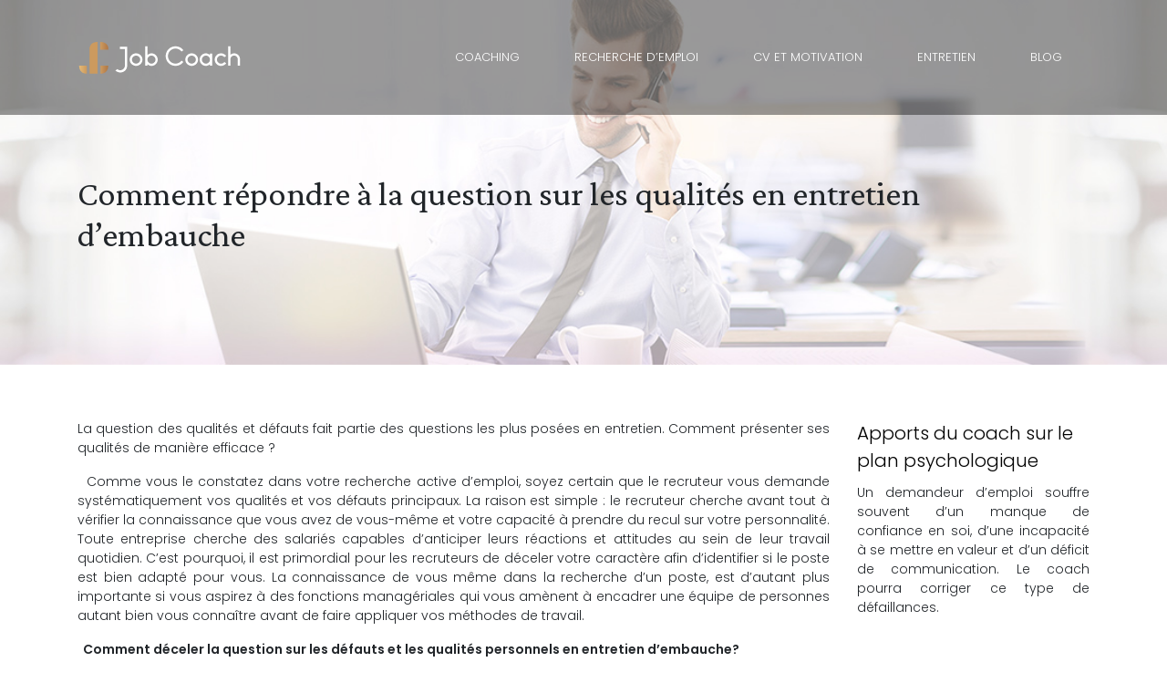

--- FILE ---
content_type: text/html; charset=UTF-8
request_url: https://www.jobcoach.fr/comment-repondre-a-la-question-sur-les-qualites-en-entretien-d-embauche/
body_size: 11922
content:
<!DOCTYPE html>
<html>
<head lang="fr-FR">
<meta charset="UTF-8">
<meta name="viewport" content="width=device-width">
<link rel="shortcut icon" href="https://www.jobcoach.fr/wp-content/uploads/2018/09/favicon-jobcoach.png" /><link val="default" ver="v 3.19.5" />
<meta name='robots' content='max-image-preview:large' />
<link rel='dns-prefetch' href='//stackpath.bootstrapcdn.com' />
<title></title><meta name="description" content=""><link rel="alternate" title="oEmbed (JSON)" type="application/json+oembed" href="https://www.jobcoach.fr/wp-json/oembed/1.0/embed?url=https%3A%2F%2Fwww.jobcoach.fr%2Fcomment-repondre-a-la-question-sur-les-qualites-en-entretien-d-embauche%2F" />
<link rel="alternate" title="oEmbed (XML)" type="text/xml+oembed" href="https://www.jobcoach.fr/wp-json/oembed/1.0/embed?url=https%3A%2F%2Fwww.jobcoach.fr%2Fcomment-repondre-a-la-question-sur-les-qualites-en-entretien-d-embauche%2F&#038;format=xml" />
<style id='wp-img-auto-sizes-contain-inline-css' type='text/css'>
img:is([sizes=auto i],[sizes^="auto," i]){contain-intrinsic-size:3000px 1500px}
/*# sourceURL=wp-img-auto-sizes-contain-inline-css */
</style>
<style id='wp-block-library-inline-css' type='text/css'>
:root{--wp-block-synced-color:#7a00df;--wp-block-synced-color--rgb:122,0,223;--wp-bound-block-color:var(--wp-block-synced-color);--wp-editor-canvas-background:#ddd;--wp-admin-theme-color:#007cba;--wp-admin-theme-color--rgb:0,124,186;--wp-admin-theme-color-darker-10:#006ba1;--wp-admin-theme-color-darker-10--rgb:0,107,160.5;--wp-admin-theme-color-darker-20:#005a87;--wp-admin-theme-color-darker-20--rgb:0,90,135;--wp-admin-border-width-focus:2px}@media (min-resolution:192dpi){:root{--wp-admin-border-width-focus:1.5px}}.wp-element-button{cursor:pointer}:root .has-very-light-gray-background-color{background-color:#eee}:root .has-very-dark-gray-background-color{background-color:#313131}:root .has-very-light-gray-color{color:#eee}:root .has-very-dark-gray-color{color:#313131}:root .has-vivid-green-cyan-to-vivid-cyan-blue-gradient-background{background:linear-gradient(135deg,#00d084,#0693e3)}:root .has-purple-crush-gradient-background{background:linear-gradient(135deg,#34e2e4,#4721fb 50%,#ab1dfe)}:root .has-hazy-dawn-gradient-background{background:linear-gradient(135deg,#faaca8,#dad0ec)}:root .has-subdued-olive-gradient-background{background:linear-gradient(135deg,#fafae1,#67a671)}:root .has-atomic-cream-gradient-background{background:linear-gradient(135deg,#fdd79a,#004a59)}:root .has-nightshade-gradient-background{background:linear-gradient(135deg,#330968,#31cdcf)}:root .has-midnight-gradient-background{background:linear-gradient(135deg,#020381,#2874fc)}:root{--wp--preset--font-size--normal:16px;--wp--preset--font-size--huge:42px}.has-regular-font-size{font-size:1em}.has-larger-font-size{font-size:2.625em}.has-normal-font-size{font-size:var(--wp--preset--font-size--normal)}.has-huge-font-size{font-size:var(--wp--preset--font-size--huge)}.has-text-align-center{text-align:center}.has-text-align-left{text-align:left}.has-text-align-right{text-align:right}.has-fit-text{white-space:nowrap!important}#end-resizable-editor-section{display:none}.aligncenter{clear:both}.items-justified-left{justify-content:flex-start}.items-justified-center{justify-content:center}.items-justified-right{justify-content:flex-end}.items-justified-space-between{justify-content:space-between}.screen-reader-text{border:0;clip-path:inset(50%);height:1px;margin:-1px;overflow:hidden;padding:0;position:absolute;width:1px;word-wrap:normal!important}.screen-reader-text:focus{background-color:#ddd;clip-path:none;color:#444;display:block;font-size:1em;height:auto;left:5px;line-height:normal;padding:15px 23px 14px;text-decoration:none;top:5px;width:auto;z-index:100000}html :where(.has-border-color){border-style:solid}html :where([style*=border-top-color]){border-top-style:solid}html :where([style*=border-right-color]){border-right-style:solid}html :where([style*=border-bottom-color]){border-bottom-style:solid}html :where([style*=border-left-color]){border-left-style:solid}html :where([style*=border-width]){border-style:solid}html :where([style*=border-top-width]){border-top-style:solid}html :where([style*=border-right-width]){border-right-style:solid}html :where([style*=border-bottom-width]){border-bottom-style:solid}html :where([style*=border-left-width]){border-left-style:solid}html :where(img[class*=wp-image-]){height:auto;max-width:100%}:where(figure){margin:0 0 1em}html :where(.is-position-sticky){--wp-admin--admin-bar--position-offset:var(--wp-admin--admin-bar--height,0px)}@media screen and (max-width:600px){html :where(.is-position-sticky){--wp-admin--admin-bar--position-offset:0px}}

/*# sourceURL=wp-block-library-inline-css */
</style><style id='global-styles-inline-css' type='text/css'>
:root{--wp--preset--aspect-ratio--square: 1;--wp--preset--aspect-ratio--4-3: 4/3;--wp--preset--aspect-ratio--3-4: 3/4;--wp--preset--aspect-ratio--3-2: 3/2;--wp--preset--aspect-ratio--2-3: 2/3;--wp--preset--aspect-ratio--16-9: 16/9;--wp--preset--aspect-ratio--9-16: 9/16;--wp--preset--color--black: #000000;--wp--preset--color--cyan-bluish-gray: #abb8c3;--wp--preset--color--white: #ffffff;--wp--preset--color--pale-pink: #f78da7;--wp--preset--color--vivid-red: #cf2e2e;--wp--preset--color--luminous-vivid-orange: #ff6900;--wp--preset--color--luminous-vivid-amber: #fcb900;--wp--preset--color--light-green-cyan: #7bdcb5;--wp--preset--color--vivid-green-cyan: #00d084;--wp--preset--color--pale-cyan-blue: #8ed1fc;--wp--preset--color--vivid-cyan-blue: #0693e3;--wp--preset--color--vivid-purple: #9b51e0;--wp--preset--gradient--vivid-cyan-blue-to-vivid-purple: linear-gradient(135deg,rgb(6,147,227) 0%,rgb(155,81,224) 100%);--wp--preset--gradient--light-green-cyan-to-vivid-green-cyan: linear-gradient(135deg,rgb(122,220,180) 0%,rgb(0,208,130) 100%);--wp--preset--gradient--luminous-vivid-amber-to-luminous-vivid-orange: linear-gradient(135deg,rgb(252,185,0) 0%,rgb(255,105,0) 100%);--wp--preset--gradient--luminous-vivid-orange-to-vivid-red: linear-gradient(135deg,rgb(255,105,0) 0%,rgb(207,46,46) 100%);--wp--preset--gradient--very-light-gray-to-cyan-bluish-gray: linear-gradient(135deg,rgb(238,238,238) 0%,rgb(169,184,195) 100%);--wp--preset--gradient--cool-to-warm-spectrum: linear-gradient(135deg,rgb(74,234,220) 0%,rgb(151,120,209) 20%,rgb(207,42,186) 40%,rgb(238,44,130) 60%,rgb(251,105,98) 80%,rgb(254,248,76) 100%);--wp--preset--gradient--blush-light-purple: linear-gradient(135deg,rgb(255,206,236) 0%,rgb(152,150,240) 100%);--wp--preset--gradient--blush-bordeaux: linear-gradient(135deg,rgb(254,205,165) 0%,rgb(254,45,45) 50%,rgb(107,0,62) 100%);--wp--preset--gradient--luminous-dusk: linear-gradient(135deg,rgb(255,203,112) 0%,rgb(199,81,192) 50%,rgb(65,88,208) 100%);--wp--preset--gradient--pale-ocean: linear-gradient(135deg,rgb(255,245,203) 0%,rgb(182,227,212) 50%,rgb(51,167,181) 100%);--wp--preset--gradient--electric-grass: linear-gradient(135deg,rgb(202,248,128) 0%,rgb(113,206,126) 100%);--wp--preset--gradient--midnight: linear-gradient(135deg,rgb(2,3,129) 0%,rgb(40,116,252) 100%);--wp--preset--font-size--small: 13px;--wp--preset--font-size--medium: 20px;--wp--preset--font-size--large: 36px;--wp--preset--font-size--x-large: 42px;--wp--preset--spacing--20: 0.44rem;--wp--preset--spacing--30: 0.67rem;--wp--preset--spacing--40: 1rem;--wp--preset--spacing--50: 1.5rem;--wp--preset--spacing--60: 2.25rem;--wp--preset--spacing--70: 3.38rem;--wp--preset--spacing--80: 5.06rem;--wp--preset--shadow--natural: 6px 6px 9px rgba(0, 0, 0, 0.2);--wp--preset--shadow--deep: 12px 12px 50px rgba(0, 0, 0, 0.4);--wp--preset--shadow--sharp: 6px 6px 0px rgba(0, 0, 0, 0.2);--wp--preset--shadow--outlined: 6px 6px 0px -3px rgb(255, 255, 255), 6px 6px rgb(0, 0, 0);--wp--preset--shadow--crisp: 6px 6px 0px rgb(0, 0, 0);}:where(.is-layout-flex){gap: 0.5em;}:where(.is-layout-grid){gap: 0.5em;}body .is-layout-flex{display: flex;}.is-layout-flex{flex-wrap: wrap;align-items: center;}.is-layout-flex > :is(*, div){margin: 0;}body .is-layout-grid{display: grid;}.is-layout-grid > :is(*, div){margin: 0;}:where(.wp-block-columns.is-layout-flex){gap: 2em;}:where(.wp-block-columns.is-layout-grid){gap: 2em;}:where(.wp-block-post-template.is-layout-flex){gap: 1.25em;}:where(.wp-block-post-template.is-layout-grid){gap: 1.25em;}.has-black-color{color: var(--wp--preset--color--black) !important;}.has-cyan-bluish-gray-color{color: var(--wp--preset--color--cyan-bluish-gray) !important;}.has-white-color{color: var(--wp--preset--color--white) !important;}.has-pale-pink-color{color: var(--wp--preset--color--pale-pink) !important;}.has-vivid-red-color{color: var(--wp--preset--color--vivid-red) !important;}.has-luminous-vivid-orange-color{color: var(--wp--preset--color--luminous-vivid-orange) !important;}.has-luminous-vivid-amber-color{color: var(--wp--preset--color--luminous-vivid-amber) !important;}.has-light-green-cyan-color{color: var(--wp--preset--color--light-green-cyan) !important;}.has-vivid-green-cyan-color{color: var(--wp--preset--color--vivid-green-cyan) !important;}.has-pale-cyan-blue-color{color: var(--wp--preset--color--pale-cyan-blue) !important;}.has-vivid-cyan-blue-color{color: var(--wp--preset--color--vivid-cyan-blue) !important;}.has-vivid-purple-color{color: var(--wp--preset--color--vivid-purple) !important;}.has-black-background-color{background-color: var(--wp--preset--color--black) !important;}.has-cyan-bluish-gray-background-color{background-color: var(--wp--preset--color--cyan-bluish-gray) !important;}.has-white-background-color{background-color: var(--wp--preset--color--white) !important;}.has-pale-pink-background-color{background-color: var(--wp--preset--color--pale-pink) !important;}.has-vivid-red-background-color{background-color: var(--wp--preset--color--vivid-red) !important;}.has-luminous-vivid-orange-background-color{background-color: var(--wp--preset--color--luminous-vivid-orange) !important;}.has-luminous-vivid-amber-background-color{background-color: var(--wp--preset--color--luminous-vivid-amber) !important;}.has-light-green-cyan-background-color{background-color: var(--wp--preset--color--light-green-cyan) !important;}.has-vivid-green-cyan-background-color{background-color: var(--wp--preset--color--vivid-green-cyan) !important;}.has-pale-cyan-blue-background-color{background-color: var(--wp--preset--color--pale-cyan-blue) !important;}.has-vivid-cyan-blue-background-color{background-color: var(--wp--preset--color--vivid-cyan-blue) !important;}.has-vivid-purple-background-color{background-color: var(--wp--preset--color--vivid-purple) !important;}.has-black-border-color{border-color: var(--wp--preset--color--black) !important;}.has-cyan-bluish-gray-border-color{border-color: var(--wp--preset--color--cyan-bluish-gray) !important;}.has-white-border-color{border-color: var(--wp--preset--color--white) !important;}.has-pale-pink-border-color{border-color: var(--wp--preset--color--pale-pink) !important;}.has-vivid-red-border-color{border-color: var(--wp--preset--color--vivid-red) !important;}.has-luminous-vivid-orange-border-color{border-color: var(--wp--preset--color--luminous-vivid-orange) !important;}.has-luminous-vivid-amber-border-color{border-color: var(--wp--preset--color--luminous-vivid-amber) !important;}.has-light-green-cyan-border-color{border-color: var(--wp--preset--color--light-green-cyan) !important;}.has-vivid-green-cyan-border-color{border-color: var(--wp--preset--color--vivid-green-cyan) !important;}.has-pale-cyan-blue-border-color{border-color: var(--wp--preset--color--pale-cyan-blue) !important;}.has-vivid-cyan-blue-border-color{border-color: var(--wp--preset--color--vivid-cyan-blue) !important;}.has-vivid-purple-border-color{border-color: var(--wp--preset--color--vivid-purple) !important;}.has-vivid-cyan-blue-to-vivid-purple-gradient-background{background: var(--wp--preset--gradient--vivid-cyan-blue-to-vivid-purple) !important;}.has-light-green-cyan-to-vivid-green-cyan-gradient-background{background: var(--wp--preset--gradient--light-green-cyan-to-vivid-green-cyan) !important;}.has-luminous-vivid-amber-to-luminous-vivid-orange-gradient-background{background: var(--wp--preset--gradient--luminous-vivid-amber-to-luminous-vivid-orange) !important;}.has-luminous-vivid-orange-to-vivid-red-gradient-background{background: var(--wp--preset--gradient--luminous-vivid-orange-to-vivid-red) !important;}.has-very-light-gray-to-cyan-bluish-gray-gradient-background{background: var(--wp--preset--gradient--very-light-gray-to-cyan-bluish-gray) !important;}.has-cool-to-warm-spectrum-gradient-background{background: var(--wp--preset--gradient--cool-to-warm-spectrum) !important;}.has-blush-light-purple-gradient-background{background: var(--wp--preset--gradient--blush-light-purple) !important;}.has-blush-bordeaux-gradient-background{background: var(--wp--preset--gradient--blush-bordeaux) !important;}.has-luminous-dusk-gradient-background{background: var(--wp--preset--gradient--luminous-dusk) !important;}.has-pale-ocean-gradient-background{background: var(--wp--preset--gradient--pale-ocean) !important;}.has-electric-grass-gradient-background{background: var(--wp--preset--gradient--electric-grass) !important;}.has-midnight-gradient-background{background: var(--wp--preset--gradient--midnight) !important;}.has-small-font-size{font-size: var(--wp--preset--font-size--small) !important;}.has-medium-font-size{font-size: var(--wp--preset--font-size--medium) !important;}.has-large-font-size{font-size: var(--wp--preset--font-size--large) !important;}.has-x-large-font-size{font-size: var(--wp--preset--font-size--x-large) !important;}
/*# sourceURL=global-styles-inline-css */
</style>

<style id='classic-theme-styles-inline-css' type='text/css'>
/*! This file is auto-generated */
.wp-block-button__link{color:#fff;background-color:#32373c;border-radius:9999px;box-shadow:none;text-decoration:none;padding:calc(.667em + 2px) calc(1.333em + 2px);font-size:1.125em}.wp-block-file__button{background:#32373c;color:#fff;text-decoration:none}
/*# sourceURL=/wp-includes/css/classic-themes.min.css */
</style>
<link rel='stylesheet' id='default-css' href='https://www.jobcoach.fr/wp-content/themes/factory-templates-3/style.css?ver=d3d991136778d67e043b9185391acf44' type='text/css' media='all' />
<link rel='stylesheet' id='bootstrap4-css' href='https://www.jobcoach.fr/wp-content/themes/factory-templates-3/css/bootstrap4/bootstrap.min.css?ver=d3d991136778d67e043b9185391acf44' type='text/css' media='all' />
<link rel='stylesheet' id='font-awesome-css' href='https://stackpath.bootstrapcdn.com/font-awesome/4.7.0/css/font-awesome.min.css?ver=d3d991136778d67e043b9185391acf44' type='text/css' media='all' />
<link rel='stylesheet' id='custom-post-css' href='https://www.jobcoach.fr/wp-content/themes/factory-templates-3/css/custom-post.css?ver=d3d991136778d67e043b9185391acf44' type='text/css' media='all' />
<link rel='stylesheet' id='aos-css' href='https://www.jobcoach.fr/wp-content/themes/factory-templates-3/css/aos.css?ver=d3d991136778d67e043b9185391acf44' type='text/css' media='all' />
<link rel='stylesheet' id='global-css' href='https://www.jobcoach.fr/wp-content/themes/factory-templates-3/css/global.css?ver=d3d991136778d67e043b9185391acf44' type='text/css' media='all' />
<link rel='stylesheet' id='style-css' href='https://www.jobcoach.fr/wp-content/themes/factory-templates-3/css/template.css?ver=d3d991136778d67e043b9185391acf44' type='text/css' media='all' />
<script type="text/javascript" src="https://www.jobcoach.fr/wp-content/themes/factory-templates-3/js/jquery.min.js?ver=d3d991136778d67e043b9185391acf44" id="jquery-js"></script>
<link rel="https://api.w.org/" href="https://www.jobcoach.fr/wp-json/" /><link rel="alternate" title="JSON" type="application/json" href="https://www.jobcoach.fr/wp-json/wp/v2/posts/6079" /><link rel="EditURI" type="application/rsd+xml" title="RSD" href="https://www.jobcoach.fr/xmlrpc.php?rsd" />
<link rel="canonical" href="https://www.jobcoach.fr/comment-repondre-a-la-question-sur-les-qualites-en-entretien-d-embauche/" />
<link rel='shortlink' href='https://www.jobcoach.fr/?p=6079' />

<script type="application/ld+json">
{
  "@context": "https://schema.org",
  "@graph": [
    {
      "@type": "WebSite",
      "@id": "https://www.jobcoach.fr/#website",
      "url": "https://www.jobcoach.fr",
      "name": "jobcoach",
      "inLanguage": "fr-FR",
      "publisher": { "@id": "https://www.jobcoach.fr/#organization" }
    },
    {
      "@type": "Organization",
      "@id": "https://www.jobcoach.fr/#organization",
      "name": "jobcoach",
      "url": "https://www.jobcoach.fr",
      "logo": {
        "@type": "ImageObject",
        "@id": "https://www.jobcoach.fr/#logo",
        "url": "https://www.jobcoach.fr"
      }
    },
    {
      "@type": "Person",
      "@id": "https://www.jobcoach.fr/author/jobcoach#person",
      "jobTitle": "Rédaction Web",
      "description": "",
      "name": "admin",
      "url": "https://www.jobcoach.fr/author/jobcoach",
      "image": {
        "@type": "ImageObject",
        "@id": "https://www.jobcoach.fr/author/jobcoach#image",
        "url": ""
      },
      "worksFor": { "@id": "https://www.jobcoach.fr/#organization" }    },
    {
      "@type": "WebPage",
      "@id": "https://www.jobcoach.fr/comment-repondre-a-la-question-sur-les-qualites-en-entretien-d-embauche/#webpage",
      "url": "https://www.jobcoach.fr/comment-repondre-a-la-question-sur-les-qualites-en-entretien-d-embauche/",
      "name": "",
      "description": "",
      "inLanguage": "fr-FR",
      "isPartOf": { "@id": "https://www.jobcoach.fr/#website" },
      "mainEntity": { "@id": "https://www.jobcoach.fr/comment-repondre-a-la-question-sur-les-qualites-en-entretien-d-embauche/#article" },
      "primaryImageOfPage": {
        "@type": "ImageObject",
        "@id": "https://www.jobcoach.fr/comment-repondre-a-la-question-sur-les-qualites-en-entretien-d-embauche/#primaryimage",
        "url": "",
        "width": ,
        "height":       },
      "breadcrumb": { "@id": "https://www.jobcoach.fr/comment-repondre-a-la-question-sur-les-qualites-en-entretien-d-embauche/#breadcrumb" },
      "datePublished": "2018-09-27T08:50:50+00:00"
        },
    {
      "@type": "article",
      "@id": "https://www.jobcoach.fr/comment-repondre-a-la-question-sur-les-qualites-en-entretien-d-embauche/#article",
      "mainEntityOfPage": {
        "@id": "https://www.jobcoach.fr/comment-repondre-a-la-question-sur-les-qualites-en-entretien-d-embauche/#webpage"
      },
      "headline": "Comment répondre à la question sur les qualités en entretien d’embauche",
      "url": "https://www.jobcoach.fr/comment-repondre-a-la-question-sur-les-qualites-en-entretien-d-embauche/",
      "wordCount": 1308,
      "articleSection": ["Entretien"],
      "description": "",
      "datePublished": "2018-09-27T08:50:50+00:00",
      "dateModified": "2018-09-27T08:50:50+00:00",
      "inLanguage": "fr-FR",
      "author": { "@id": "https://www.jobcoach.fr/author/jobcoach#person" },
      "publisher": { "@id": "https://www.jobcoach.fr/#organization" },
      "image": { "@id": "https://www.jobcoach.fr/comment-repondre-a-la-question-sur-les-qualites-en-entretien-d-embauche/#primaryimage" },
      "isPartOf": { "@id": "https://www.jobcoach.fr/#website" }    },
    {
      "@type": "BreadcrumbList",
      "@id": "https://www.jobcoach.fr/comment-repondre-a-la-question-sur-les-qualites-en-entretien-d-embauche/#breadcrumb",
      "itemListElement": [
        {
          "@type": "ListItem",
          "position": 1,
          "name": "Accueil",
          "item": "https://www.jobcoach.fr/"
        },
                  {
          "@type": "ListItem",
          "position": 2,
          "name": "Entretien",
          "item": "https://www.jobcoach.fr/entretien/"
          },
          {
          "@type": "ListItem",
          "position": 3,
          "name": "Comment répondre à la question sur les qualités en entretien d’embauche",
          "item": "https://www.jobcoach.fr/comment-repondre-a-la-question-sur-les-qualites-en-entretien-d-embauche/"
          }
            ]
    }
  ]
}
</script>


<meta name="google-site-verification" content="wXs-YpMY0Ng93EBkw10XQVzpkc7tosDgtGo2faLSseI" />
<meta name="google-site-verification" content="rV-F7PqwNRNXgMR81xxD_4e9vCw74GT73AaPrSCoAPk" />
<meta name="google-site-verification" content="evZXHlomL4y6g3Ykw3rPgztYWF09iMML7YBCc-h_2eU" />
<link rel="preconnect" href="https://fonts.googleapis.com">
<link rel="preconnect" href="https://fonts.gstatic.com" crossorigin>
<link href="https://fonts.googleapis.com/css2?family=Crimson+Pro&family=Poppins:wght@300;600&display=swap" rel="stylesheet"> <style type="text/css">
  
.default_color_background,.menu-bars{background-color : #ffb200 }
.default_color_text,a,h1 span,h2 span,h3 span,h4 span,h5 span,h6 span{color :#ffb200 }
.navigation li a,.navigation li.disabled,.navigation li.active a,.owl-dots .owl-dot.active span,.owl-dots .owl-dot:hover span{background-color: #ffb200;}
.block-spc{border-color:#ffb200}
.default_color_border{border-color : #ffb200 }
.fa-bars,.overlay-nav .close{color: #ffb200;}
nav li a:after{background-color: #ffb200;}
a{color : #ffb200 }
.archive h2 a{color :#333}
body:not(.home) .main-menu{position: absolute;}
.main-menu{box-shadow: none;-moz-box-shadow: none;-webkit-box-shadow: none;}
.main-menu.scrolling-down{-webkit-box-shadow: 0 2px 13px 0 rgba(0, 0, 0, .1);-moz-box-shadow: 0 2px 13px 0 rgba(0, 0, 0, .1);box-shadow: 0 2px 13px 0 rgba(0, 0, 0, .1);}   
nav li a{font-size:16px;}
nav li a{line-height:30px;}
nav li a{color:#fff!important;}
nav li:hover > a,.current-menu-item > a{color:#ffb200!important;}
.archive h1,.single h1{text-align:left!important;}
.archive .readmore{color:#fff;}
.archive .readmore{padding:8px 16px;}
.scrolling-down .logo-main{display: none;}
.scrolling-down .logo-sticky{display:inline-block;}
.single h2{font-size:25px!important}    
.single h3{font-size:23px!important}    
.single h4{font-size:21px!important}    
.single h5{font-size:20px!important}    
.single h6{font-size:19px!important}    
@media(max-width: 1024px){.main-menu.scrolling-down{position: fixed !important;}}
@import url('https://fonts.googleapis.com/css?family=Crimson+Text:400,600,700');
h1, h2, h3, h4{
font-family: 'Crimson Pro', serif;
}

/**************************Menu***********************/
li.current-menu-item {
    background: transparent;
}
.home  .navbar-nav>li>a{color: #fff;}
 .navbar-nav>li>a{
    color: #0b0b0b;
     font-size: 13px;
    font-weight: 400;
line-height:70px;
    padding: 0 10px;
-webkit-transition: all .3s ease-in-out;
    -moz-transition: all .3s ease-in-out;
    -o-transition: all .3s ease-in-out;
    -ms-transition: all .3s ease-in-out;
    transition: all .3s ease-in-out;
   font-family: 'Poppins', sans-serif;
    text-transform: uppercase;
}

.navbar-nav>li {
    list-style-type: none;
    position: relative;
    width: auto;
margin: 0 5px;
}
 .navbar-nav>.current-menu-item>a,  .navbar-nav>.current-menu-item>a:focus,  .navbar-nav>.current-menu-item>a:hover, .navbar-nav>li>a:hover {
        color: #e6ae4a;
}

/*********************************************************/
ins {
    font-family: Poppins;
    font-size: 48px;
    font-weight: 600;
    font-style: normal;
    letter-spacing: 2px;
    margin: 15px 5px ;
    text-decoration: none;
}
.scrolling-down .navbar-nav {
    margin-top: 0;
}
.theme_color{    color: #ffb200;}
a {
    color: #ffb200;
}
a:hover {
    color: #222;
}

.home .main-menu{
background:transparent;
}
.main-menu{
    background-color: #0006;
}
.home .main-menu.scrolling-down{
background: #000;
}
.main-menu.scrolling-down{
 background-color: #0006;
}
footer{
    padding-top: 100px;
    background-color: #f6f6f6;
}
.the-footer{padding-bottom: 60px;}
.search  .read-more, .archive  .read-more {
    padding: 11px 30px 11px;
    line-height: 24px;
    text-transform: capitalize;
    background: none;
    color: #222222;
    border: 2px solid #222222;
    font-size: 16px;
    font-weight: 700;
    border-radius: 50px;
    font-family: 'Arimo', sans-serif;
    transition: all 500ms ease;
}
.search  .read-more:hover, .archive  .read-more:hover {
    background: #ffb200;
    color: #ffffff;
    border-color: #ffb200;

}
.footer_copy {
background-color: #F6F6F6;
}
.Bloc1 p{font-weight:500;}
.color-text {
    font-weight: 700;
    color: #222222;
}
.service_top .content h3{
    font-size: 20px;
    line-height: 28px;
    font-weight: 500;
}
.serviceT{transition: all 500ms ease;}
.serviceT:hover{
    border-color: #ff6363!important;
}
.serviceT:hover .service_top .content h3{color:#ff6363!important;}


.sow-headline-container h3.sow-sub-headline{
font-weight: 700;
    letter-spacing: 8px;
    padding-bottom: 5px;
}
.serviceB{transition: all 1s ease 0s;}
.serviceB:hover{
    background: #ffffff!important;
    box-shadow: 0 0 20px 2px #c7c1c1!important;
}
.lsow-team-members .lsow-team-member .lsow-team-member-text .lsow-title{
    font-size: 17px;
    text-transform: none;
    margin-bottom: 40px!important;
}
.lsow-team-members .lsow-team-member .lsow-team-member-details {
    font-size: 14px;
    line-height: 24px;
    position: relative;
    border-radius: 15px;
    margin-top: 10px;
    padding: 50px 25px 20px;
    border: 1px solid #f2f2f2;
    transition: all 500ms ease;
}
.lsow-team-members .lsow-team-member .lsow-team-member-details:before {
    position: absolute;
    top: -25px;
    font-size: 80px;
    color: #e8e8e8;
    line-height: 80px;
    display: inline-block;
    padding: 10px;
    width: 50px;
    height: 50px;
    content: '';
    margin-left: -25px;
    border-radius: 50%;
    background: #ffffff;
    border: 1px solid #e8e8e8;
    transition: all 500ms ease;
left: 50%;
}
.lsow-team-members.lsow-style1 .lsow-team-member:hover .lsow-team-member-text .lsow-team-member-details{    border: 1px solid #ff6363!important;}
.lsow-team-members.lsow-style1 .lsow-team-member:hover .lsow-team-member-details:before {
 border: 1px solid #ff6363!important;
}
.home h3.widget-title{
font-size: 20px;
    color: #222;
    line-height: 35px;
    font-weight: 600;
}
/***************************************************************/
.text{margin-top: 2em;}
.content.dtc{
margin-bottom: 15px;
    border-bottom: 1px solid #fff;
}
.image-column:before {
    position: absolute;
    content: '';
    left: 0px;
    top: 0px;
    right: 0px;
    bottom: 0px;
    z-index: 10;
    outline: 2px dashed #ffffff;
    outline-offset: -20px;
}
.great .sow-headline-container h2.sow-sub-headline{
    letter-spacing: 2px;
font-style: italic;
}
.service_top .content h3{    font-weight: 600;}
.works .service_top{    text-align: left!important;}
.works .icon_image{
    width: 100px;
    height: 100px;
    line-height: 100px;
    border-radius: 100%;
    -webkit-border-radius: 100%;
    text-align: center;
    box-shadow: 0 11px 15px rgba(0,0,0,0.05);
    margin-bottom: 29px;
}
.works .service_top .content h3{ font-size: 18px; font-family: "Poppins";
    font-weight: 600;     letter-spacing: 1px;
margin: 10px 0; }
.imgMoving img{   box-shadow: 0 10px 30px rgba(0,0,0,0.2); }
.imgMoving2 img{   box-shadow: 0 10px 30px rgba(0,0,0,0.5);}
footer p.big{    color: #0b0b0b;
    text-align: left;
    font-family: Poppins;
    font-weight: 600;
    font-style: normal;
    font-size: 36px;
}
.subheader{
    min-height: 400px;
    max-height: 400px;
background-size: cover!important;
}
.archive .cat-title h1, .single .post-title h1{
    font-size: 36px;
    font-weight: 400;
    margin-bottom: 50px;
    color: #0b0b0b;
}
.single h2.cat-title{text-align:center;}
.archive  h2,.single h2.cat-title {
    font-weight: 600;
    font-size: 24px;
    letter-spacing: 1.5px;
    line-height: 30px;
    color: #0b0b0b;
    font-family: "Poppins";
}
.archive .post-content {
    min-height: auto;
}
.archive a:hover {
color: #e6ae4a;
}
.single .single-contenu,.single .section-post-related{padding: 40px 75px 0;}
.subheader {
background:#F7F6F4;
}
.image-hover-text p {height:100px !important;}
.lsow-testimonials-slider .lsow-testimonial-text i {
    color: #E6AE49;
    font-size: 24px;
}
.lsow-container .lsow-flex-control-nav li a, .lsow-container .lsow-flex-control-nav li a:hover {
    background: #E6AE49;
    border: 1px solid #E6AE49;
}
.lsow-testimonials-slider .lsow-testimonial-user .lsow-text .lsow-author-credentials {
    color: #E6AE49;
}
.post-archive-thumb {
    text-align: center;
}
.widget_sidebar {margin-bottom:40px;}
.widget_sidebar .sidebar-widget {
    font-size: 20px;
    color: #000;
    margin-bottom: 10px;
}
.single .post-data ul{padding: 0 0 0 15px;}
.single .blog-post-content{text-align:justify}
.single h2, .single h3, .single h4, .single h5, .single h6 {margin-top:15px;}
.single .blog-post-content img{padding:10px 0 15px;}
.nav-post-cat{padding-top:20px;}
.archive h1, .single h1 {   font-size: 38px;}</style>
</head>
<body class="wp-singular post-template-default single single-post postid-6079 single-format-standard wp-theme-factory-templates-3 catid-4 " style="">	
<div class="normal-menu menu-to-right main-menu fixed-top">	
<div class="container">

<nav class="navbar navbar-expand-xl pl-0 pr-0">

<a id="logo" href="https://www.jobcoach.fr">
<img class="logo-main" src="https://www.jobcoach.fr/wp-content/uploads/2018/09/logo-jobcoach.png" alt="logo">
<img class="logo-sticky" src="https://www.jobcoach.fr/wp-content/uploads/2018/09/logo-jobcoach.png" alt="logo"></a>
	


<button class="navbar-toggler" type="button" data-toggle="collapse" data-target="#navbarsExample06" aria-controls="navbarsExample06" aria-expanded="false" aria-label="Toggle navigation">
<span class="navbar-toggler-icon">
<div class="menu_btn">	
<div class="menu-bars"></div>
<div class="menu-bars"></div>
<div class="menu-bars"></div>
</div>
</span>
</button> 
<div class="collapse navbar-collapse" id="navbarsExample06">
<ul id="main-menu" class="navbar-nav ml-auto"><li id="menu-item-6152" class="menu-item menu-item-type-taxonomy menu-item-object-category"><a href="https://www.jobcoach.fr/coaching/">Coaching</a></li>
<li id="menu-item-6032" class="menu-item menu-item-type-taxonomy menu-item-object-category"><a href="https://www.jobcoach.fr/recherche-d-emploi/">Recherche d&#8217;emploi</a></li>
<li id="menu-item-6066" class="menu-item menu-item-type-taxonomy menu-item-object-category"><a href="https://www.jobcoach.fr/cv-et-motivation/">Cv et motivation</a></li>
<li id="menu-item-6088" class="menu-item menu-item-type-taxonomy menu-item-object-category current-post-ancestor current-menu-parent current-post-parent"><a href="https://www.jobcoach.fr/entretien/">Entretien</a></li>
<li id="menu-item-6100" class="menu-item menu-item-type-taxonomy menu-item-object-category"><a href="https://www.jobcoach.fr/blog/">Blog</a></li>
</ul></div>
</nav>
</div>
</div>
<div class="main">
	<div class="subheader" style="background-position:top;background-image:url(/wp-content/uploads/2018/09/cat-jobcoach-1.jpg);">
<div id="mask" style=""></div>	<div class="container"><h1 class="title">Comment répondre à la question sur les qualités en entretien d’embauche</h1></div>
</div>
<div class="container">
<div class="row">
<div class="post-data col-md-9 col-lg-9 col-xs-12">
<div class="blog-post-content">
<article>	
<p style="font-weight: 400;">La question des qualités et défauts fait partie des questions les plus posées en entretien. Comment présenter ses qualités de manière efficace ?<span id="more-6079"></span></p>
<p>  Comme vous le constatez dans votre recherche active d&#8217;emploi, soyez certain que le recruteur vous demande systématiquement vos qualités et vos défauts principaux. La raison est simple : le recruteur cherche avant tout à vérifier la connaissance que vous avez de vous-même et votre capacité à prendre du recul sur votre personnalité. Toute entreprise cherche des salariés capables d&rsquo;anticiper leurs réactions et attitudes au sein de leur travail quotidien. C&rsquo;est pourquoi, il est primordial pour les recruteurs de déceler votre caractère afin d&rsquo;identifier si le poste est bien adapté pour vous. La connaissance de vous même dans la recherche d&rsquo;un poste, est d&rsquo;autant plus importante si vous aspirez à des fonctions managériales qui vous amènent à encadrer une équipe de personnes autant bien vous connaître avant de faire appliquer vos méthodes de travail.</p>
<p><b><strong>  Comment déceler la question sur les défauts et les qualités personnels en entretien d&#8217;embauche?</strong></b></p>
<p>Cette question posée par le recruteur ou votre futur manager peut apparaître selon différentes formulations. Dans l&rsquo;ensemble, soyez prêts à présenter vos qualités et défauts lorsque le recruteur vous demande:</p>
<p>&#8211; Quels sont vos points forts ? Vos meilleurs atouts ? Vos forces et faiblesses ?</p>
<p>&#8211; Quelles sont vos 3 qualités essentielles ?</p>
<p>&#8211; Quel est votre principal échec ? Pourquoi ?</p>
<p>&#8211; Quel est votre meilleure victoire ? Pourquoi ?</p>
<p>&#8211; Êtes vous plutôt impassible ou au contraire émotif ?</p>
<p>Ce sont principalement avec ces mots clés que le recruteur vous demande de parler de vous et donc de définir vos qualité et failles personnelles.</p>
<p><b><strong>  Quelle préparation avant l&rsquo;entretien ?</strong></b></p>
<p>Cette question doit être scrupuleusement préparée car elle a presque 100% de chance d&rsquo;être posée en entretien.</p>
<p>Il faut préparer une liste complète de vos qualités et défauts et surtout trouver l&rsquo;argumentaire adéquat à chacun de vos points forts et de vos points faibles.</p>
<p>Pour dresser une liste complète et sincère de vos qualités et défauts, nous vous conseillons de vous <b><strong>aider de vos proches et leur demander ce qui vous caractérise le plus au quotidien.</strong></b> Aussi, recensez vos expériences professionnelles et particulièrement les  raisons de vos succès et échecs dans votre travail. Imaginez encore que si vous travailliez avec votre clone, qu&rsquo;est-ce qui vous dérangerait le plus?</p>
<p>Enfin, faîtes le point sur toutes les remarques que vous ont fait vos collègues et vos responsables et faîtes l&rsquo;effort de comprendre pourquoi ces remarques ont elle été prononcées sur vous et dans quel contexte.</p>
<p><b><strong>  Quelles sont les qualités appréciées des recruteurs?</strong></b></p>
<p>L&rsquo;idée dans cet article n&rsquo;est pas d&rsquo;inscrire chaque candidat dans une case ! Chacun a sa propre personnalité et l&rsquo;humain est bien trop riche pour faire de tels raccourcis ! Nous vous avons listé une synthèse des qualités principales pour vous aider à étoffer votre description de vous-même et la logique d&rsquo;argumentaire qu&rsquo;il faut préparer pour trouver un emploi. Le plus important est d&rsquo;être sincère donc pas la peine de citer toutes ces qualités si certaines ne vous correspondent pas du tout. Prenez les qualités qui se rapprochent le plus de vous et personnalisez le avec vos expériences personnelles. C&rsquo;est la clé pour réussir à cette question en entretien.</p>
<p><b><strong>&#8211; L’optimisme :</strong></b></p>
<p>Évoquer cette qualité revient à montrer que vous avez un regard enthousiaste sur les choses et que vous êtes prompt à développer, construire de nouveaux projets. C&rsquo;est donc un bon point pour prouver votre dynamisme et votre capacité à vous motiver par vous même.  Il est bien de vous appuyer sur une expérience réussie grâce à votre optimisme.</p>
<p><b><strong>&#8211; L’adaptabilité :</strong></b></p>
<p>Au vue des changements permanents au sein des entreprises, les candidats qui se montrent enthousiastes au changement sont plus appréciés que les personnes déstabilisées et réfractaires au changement de situation. Vous devez garder votre personnalité et montrer que vous n&rsquo;êtes pas une personne « lisse » qui ne se démarque pas ; seulement votre flexibilité et goût pour le changement novateur sont des atouts cruciaux pour un recruteur.</p>
<p><b><strong> &#8211; La curiosité :</strong></b></p>
<p>Montrer votre curiosité témoigne de votre ouverture aux autres et à ce qui vous entoure. Cette qualité montre aussi votre soif d&rsquo;apprendre sur tout pour vous perfectionner chaque jour. C&rsquo;est donc un véritable atout qui montre votre potentiel d&rsquo;évolutions au sein de l&rsquo;entreprise. Attention, à ne pas faire croire pour autant au recruteur que vous ne savez pas être dscret dans les situations où les informations doivent être tenues confidentielles pour des raisons stratégiques d&rsquo;entreprise.</p>
<p><b><strong>&#8211; Un bon communiquant :</strong></b></p>
<p>Avoir un bon relationnel passe par votre capacité à communiquer ! Et oui, vous devez en entreprise avant tout composer avec les autres et votre faculté à convaincre et écouter les avis de vos collègues vous démarqueront à coup sûr de vos concurrents au poste visé ! La communication est primordiale dans le monde professionnel : regardez tout simplement à quel point se développe le management par le reporting hebdomadaire si ce n&rsquo;est pas journalier. Les outils de communication sont tellement nombreux, mais pour autant votre capacité à nouer des contacts avec un vaste nombre de salariés différents et votre capacité à faire passer vos messages sont déterminants pour démontrer que vous êtes la personne à recruter.</p>
<p><b><strong>&#8211; La conviction :</strong></b></p>
<p>Croire en ce que l&rsquo;on fait est l&rsquo;un des atouts fort qui permet de rassurer le recruteur et lui donner confiance pour vous recruter. Sans surjouer bien évidemment, soyez confiant et vous paraîtrez plus convaincant. La conviction se démontre plus par l&rsquo;attitude conquérante que vous pourrez dégager en entretien d&#8217;embauche. Appuyez donc votre argumentaire sur vos principales fiertés professionnelles : étayez par des exemples et votre conviction s&rsquo;imposera d&rsquo;elle même!</p>
<p><b><strong>&#8211; La combativité :</strong></b></p>
<p>Savoir surmonter des obstacles au quotidien est déterminant pour la réussite professionnelle. Rien n&rsquo;est obtenu sans difficultés  c&rsquo;est ce qui fait savourer votre succès ! Avoir l&rsquo;esprit combatif ou encore faire preuve de pugnacité est très attendu des recruteurs pour sélectionner des candidats qui sauront faire face aux difficultés et qui pourront donc réussir non seulement à court terme comme sur le long terme ; ce qui convainc le recruteur d&rsquo;investir à travers la sélection du candidat.</p>
<p>Nous avons choisis de vous présenter ces 5 qui selon nous, sont les plus pertinentes pour convaincre le recruteur que vous êtes le profil à ne pas manquer (c’est tout de même le but final en recherche active d&#8217;emploi) ! Nous sommes persuadés qu&rsquo;il est inutile de vous citer une liste exhaustive des qualités et défauts que vous retrouverez très facilement aisément sur les moteurs de recherche internet. Cependant, ce qui peut davantage vous être utile, c&rsquo;est une liste de synonymes autour des 5 qualités énoncées ci-dessus. En effet, cette liste peut vous aider à développer sur ces qualités phares et aussi vous enrichie votre vocabulaire pour ne pas vous retrouver nez à nez avec le recruteur sans comprendre ce qu&rsquo;il vous dit !</p>
<p>Voici donc ci-dessous les synonymes des<b><strong> 5 qualités </strong></b>à présenter en entretien :</p>
<p><b><strong>1-     </strong></b><b><strong>L’optimisme :</strong></b></p>
<p>o   Enthousiaste</p>
<p>o   Souriant</p>
<p>o   Avenant</p>
<p>o   Gai (e)</p>
<p>o   Positif</p>
<p>o   Jovial</p>
<p>o   Epanoui (e)</p>
<p>o   Affable</p>
<p>o   Aimable</p>
<p>o   Epicurien (ne)</p>
<p>o   Hédoniste</p>
<p><b><strong>2-     </strong></b><b><strong>L’adaptabilité :</strong></b></p>
<p>o   Flexible</p>
<p>o   Souple</p>
<p>o   Coopérant</p>
<p>o   Goût du changement</p>
<p>o   Versatile</p>
<p>o   Maniable</p>
<p><b><strong>3-     </strong></b><b><strong>La curiosité :</strong></b></p>
<p>o   Curieux</p>
<p>o   Soif d’apprendre</p>
<p>o   Cultiver de l’intérêt pour</p>
<p>o   Goût de la découverte</p>
<p>o   Observateur</p>
<p><b><strong>4-     </strong></b><b><strong>Le bon communicant :</strong></b></p>
<p>o   Communicatif</p>
<p>o   Avenant</p>
<p>o   Echange</p>
<p>o   Aisance relationnelle</p>
<p>o   Goût du dialogue</p>
<p>o   Ecoute</p>
<p>o   Attention pour l’intérêt des autres</p>
<p>o   Empathique</p>
<p>o   Accessible</p>
<p>o   Influent</p>
<p>o   Intuitif</p>
<p><b><strong>5-     </strong></b><b><strong>La conviction : </strong></b></p>
<p>o   Confiant</p>
<p>o   Assertif</p>
<p>o   Affirmatif</p>
<p>o   Sûr de soi</p>
<p>o   Déclaratif</p>
<p>o   Persuasif</p>
<p>o   Convaincant</p>
<p>o   Opiniâtre</p>
<p>o   Vaillant</p>
<p><b><strong>6-     </strong></b><b><strong>La combativité :</strong></b></p>
<p>o   Tenace</p>
<p>o   Résistant</p>
<p>o   Pugnace</p>
<p>o   Ambitieux</p>
<p>o   Force</p>
<p>o   Obstiné</p>
<p>o   Goût du dépassement de soi</p>






<div class="row nav-post-cat"><div class="col-6"><a href="https://www.jobcoach.fr/les-100-questions-types-aux-entretiens-de-recrutement/"><i class="fa fa-arrow-left" aria-hidden="true"></i>Les 100 Questions types aux entretiens de recrutement</a></div><div class="col-6"><a href="https://www.jobcoach.fr/comment-les-agences-de-recrutement-international-preparent-elles-leurs-entretiens/"><i class="fa fa-arrow-left" aria-hidden="true"></i>Comment les agences de recrutement international préparent-elles leurs entretiens ?</a></div></div>
	
</div>

</article>
</div>
<div class="col-md-3 col-xs-12 col-lg-3">
<div class="sidebar">
<div class="widget-area">





<div class="widget_sidebar"><div class="sidebar-widget">Apports du coach sur le plan psychologique</div>			<div class="textwidget"><p style="font-weight: 300;">Un demandeur d’emploi souffre souvent d’un manque de confiance en soi, d’une incapacité à se mettre en valeur et d’un déficit de communication. Le coach pourra corriger ce type de défaillances.</p>
</div>
		</div><div class="widget_sidebar"><div class="sidebar-widget">Coach emploi et entretien d’embauche</div>			<div class="textwidget"><p style="font-weight: 300;">Réussir un entretien d’embauche ne s’improvise pas et nécessite que l’on s’y entraîne à maintes reprises à l’avance. Le coach emploi aide les demandeurs d’emploi dans cette tâche en effectuant des simulations se rapprochant le plus des conditions réelles d’un entretien réel.</p>
</div>
		</div><div class="widget_sidebar"><div class="sidebar-widget">Motivation du coaché</div>			<div class="textwidget"><p style="font-weight: 300;">Le coach adopte principalement une stratégie visant à motiver le coaché. Il tente ainsi de pousser ce dernier à prendre conscience de ses propres compétences ce qui lui redonne confiance en soi.</p>
</div>
		</div>


<style>
	.nav-post-cat .col-6 i{
		display: inline-block;
		position: absolute;
	}
	.nav-post-cat .col-6 a{
		position: relative;
	}
	.nav-post-cat .col-6:nth-child(1) a{
		padding-left: 18px;
		float: left;
	}
	.nav-post-cat .col-6:nth-child(1) i{
		left: 0;
	}
	.nav-post-cat .col-6:nth-child(2) a{
		padding-right: 18px;
		float: right;
	}
	.nav-post-cat .col-6:nth-child(2) i{
		transform: rotate(180deg);
		right: 0;
	}
	.nav-post-cat .col-6:nth-child(2){
		text-align: right;
	}
</style>




</div>
</div>
</div>
<script type="text/javascript">
$(document).ready(function() {
$( ".blog-post-content img" ).on( "click", function() {
var url_img = $(this).attr('src');
$('.img-fullscreen').html("<div><img src='"+url_img+"'></div>");
$('.img-fullscreen').fadeIn();
});
$('.img-fullscreen').on( "click", function() {
$(this).empty();
$('.img-fullscreen').hide();
});
});
</script>
</div>
  


</div>
</div>


<footer  style="">
<div class="container">
<div class="row">
<div class="col-md-4 col-xs-12 w1">
</div>
<div class="col-md-4 col-xs-12 w2">
</div>
<div class="col-md-4 col-xs-12 w3">
</div>
</div>
</div>
</footer>

<script type="speculationrules">
{"prefetch":[{"source":"document","where":{"and":[{"href_matches":"/*"},{"not":{"href_matches":["/wp-*.php","/wp-admin/*","/wp-content/uploads/*","/wp-content/*","/wp-content/plugins/*","/wp-content/themes/factory-templates-3/*","/*\\?(.+)"]}},{"not":{"selector_matches":"a[rel~=\"nofollow\"]"}},{"not":{"selector_matches":".no-prefetch, .no-prefetch a"}}]},"eagerness":"conservative"}]}
</script>
<p class="text-center" style="margin-bottom: 0px"><a href="/plan-du-site/">Plan du site</a></p><script type="text/javascript" src="https://www.jobcoach.fr/wp-content/themes/factory-templates-3/js/bootstrap.min.js" id="bootstrap4-js"></script>
<script type="text/javascript" src="https://www.jobcoach.fr/wp-content/themes/factory-templates-3/js/aos.js" id="aos-js"></script>
<script type="text/javascript" src="https://www.jobcoach.fr/wp-content/themes/factory-templates-3/js/rellax.min.js" id="rellax-js"></script>
<script type="text/javascript" src="https://www.jobcoach.fr/wp-content/themes/factory-templates-3/js/default_script.js" id="default_script-js"></script>



<script type="text/javascript">
jQuery('.remove-margin-bottom').parent(".so-panel").css("margin-bottom","0px");

let calcScrollValue = () => {
  let scrollProgress = document.getElementById("progress");
  let progressValue = document.getElementById("back_to_top");
  let pos = document.documentElement.scrollTop;
  let calcHeight = document.documentElement.scrollHeight - document.documentElement.clientHeight;
  let scrollValue = Math.round((pos * 100) / calcHeight);
  if (pos > 500) {
    progressValue.style.display = "grid";
  } else {
    progressValue.style.display = "none";
  }
  scrollProgress.addEventListener("click", () => {
    document.documentElement.scrollTop = 0;
  });
  scrollProgress.style.background = `conic-gradient( ${scrollValue}%, #fff ${scrollValue}%)`;
};
window.onscroll = calcScrollValue;
window.onload = calcScrollValue;



</script>
<script type="text/javascript">
var nav = jQuery('.main-menu:not(.creative-menu-open)');
var menu_height = jQuery(".main-menu").height();  
jQuery(window).scroll(function () { 
if (jQuery(this).scrollTop() > 125) { 
nav.addClass("fixed-menu");
jQuery(".main-menu").addClass("scrolling-down");
jQuery("#before-menu").css("height",menu_height);
setTimeout(function(){ jQuery('.fixed-menu').css("top", "0"); },600)
} else {
jQuery(".main-menu").removeClass("scrolling-down");
nav.removeClass("fixed-menu");
jQuery("#before-menu").css("height","0px");
jQuery('.fixed-menu').css("top", "-200px");
nav.attr('style', '');
}
});
</script>

<script type="text/javascript">
AOS.init({
  once: true,
});
</script>

<div class="img-fullscreen"></div>







 

</body>
</html>   

--- FILE ---
content_type: text/css
request_url: https://www.jobcoach.fr/wp-content/themes/factory-templates-3/style.css?ver=d3d991136778d67e043b9185391acf44
body_size: 27
content:
/*
Theme Name: Factory Templates 3
Theme URI: Factory Templates .
Description: Théme personnalisé par MediaLab Factory.
Version: 3.19.5
Author: MediaLab Factory
Author URI: 
Details URI: 
*/
/* Ne rien écrire ici */
